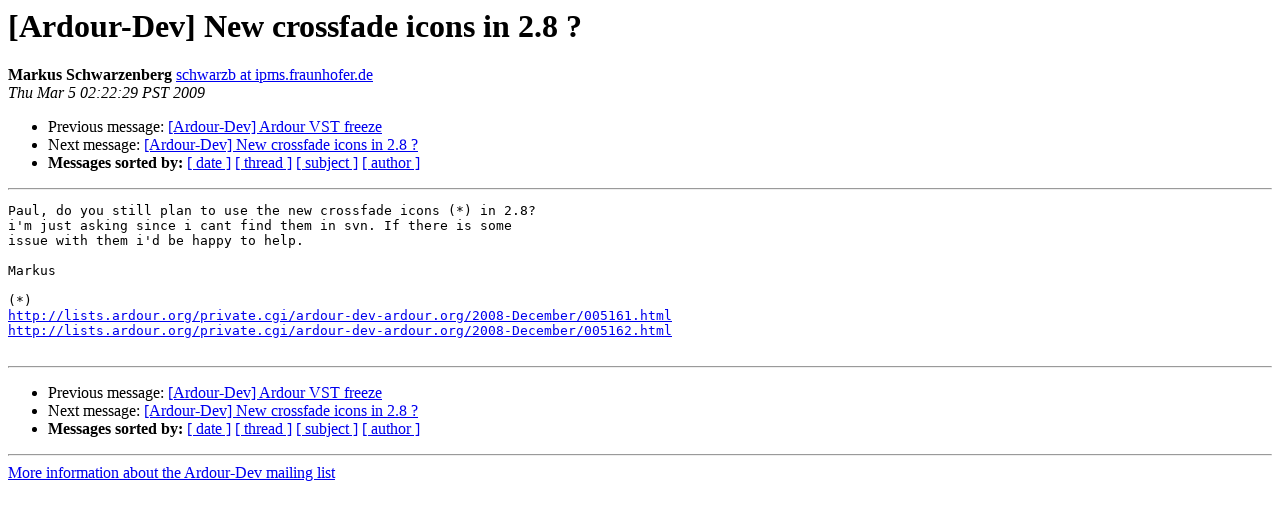

--- FILE ---
content_type: text/html
request_url: http://lists.ardour.org/pipermail/ardour-dev-ardour.org/2009-March/012383.html
body_size: 1056
content:
<!DOCTYPE HTML PUBLIC "-//W3C//DTD HTML 4.01 Transitional//EN">
<HTML>
 <HEAD>
   <TITLE> [Ardour-Dev] New crossfade icons in 2.8 ?
   </TITLE>
   <LINK REL="Index" HREF="index.html" >
   <LINK REL="made" HREF="mailto:ardour-dev%40lists.ardour.org?Subject=Re%3A%20%5BArdour-Dev%5D%20New%20crossfade%20icons%20in%202.8%20%3F&In-Reply-To=%3C20090305112229.17231c3a%40linpcd55%3E">
   <META NAME="robots" CONTENT="index,nofollow">
   <style type="text/css">
       pre {
           white-space: pre-wrap;       /* css-2.1, curent FF, Opera, Safari */
           }
   </style>
   <META http-equiv="Content-Type" content="text/html; charset=us-ascii">
   <LINK REL="Previous"  HREF="012382.html">
   <LINK REL="Next"  HREF="012384.html">
 </HEAD>
 <BODY BGCOLOR="#ffffff">
   <H1>[Ardour-Dev] New crossfade icons in 2.8 ?</H1>
<!--htdig_noindex-->
    <B>Markus Schwarzenberg</B> 
    <A HREF="mailto:ardour-dev%40lists.ardour.org?Subject=Re%3A%20%5BArdour-Dev%5D%20New%20crossfade%20icons%20in%202.8%20%3F&In-Reply-To=%3C20090305112229.17231c3a%40linpcd55%3E"
       TITLE="[Ardour-Dev] New crossfade icons in 2.8 ?">schwarzb at ipms.fraunhofer.de
       </A><BR>
    <I>Thu Mar  5 02:22:29 PST 2009</I>
    <P><UL>
        <LI>Previous message: <A HREF="012382.html">[Ardour-Dev] Ardour VST freeze
</A></li>
        <LI>Next message: <A HREF="012384.html">[Ardour-Dev] New crossfade icons in 2.8 ?
</A></li>
         <LI> <B>Messages sorted by:</B> 
              <a href="date.html#12383">[ date ]</a>
              <a href="thread.html#12383">[ thread ]</a>
              <a href="subject.html#12383">[ subject ]</a>
              <a href="author.html#12383">[ author ]</a>
         </LI>
       </UL>
    <HR>  
<!--/htdig_noindex-->
<!--beginarticle-->
<PRE>Paul, do you still plan to use the new crossfade icons (*) in 2.8?
i'm just asking since i cant find them in svn. If there is some 
issue with them i'd be happy to help.

Markus

(*) 
<A HREF="http://lists.ardour.org/private.cgi/ardour-dev-ardour.org/2008-December/005161.html">http://lists.ardour.org/private.cgi/ardour-dev-ardour.org/2008-December/005161.html</A>
<A HREF="http://lists.ardour.org/private.cgi/ardour-dev-ardour.org/2008-December/005162.html">http://lists.ardour.org/private.cgi/ardour-dev-ardour.org/2008-December/005162.html</A>

</PRE>

<!--endarticle-->
<!--htdig_noindex-->
    <HR>
    <P><UL>
        <!--threads-->
	<LI>Previous message: <A HREF="012382.html">[Ardour-Dev] Ardour VST freeze
</A></li>
	<LI>Next message: <A HREF="012384.html">[Ardour-Dev] New crossfade icons in 2.8 ?
</A></li>
         <LI> <B>Messages sorted by:</B> 
              <a href="date.html#12383">[ date ]</a>
              <a href="thread.html#12383">[ thread ]</a>
              <a href="subject.html#12383">[ subject ]</a>
              <a href="author.html#12383">[ author ]</a>
         </LI>
       </UL>

<hr>
<a href="http://lists.ardour.org/listinfo.cgi/ardour-dev-ardour.org">More information about the Ardour-Dev
mailing list</a><br>
<!--/htdig_noindex-->
</body></html>
